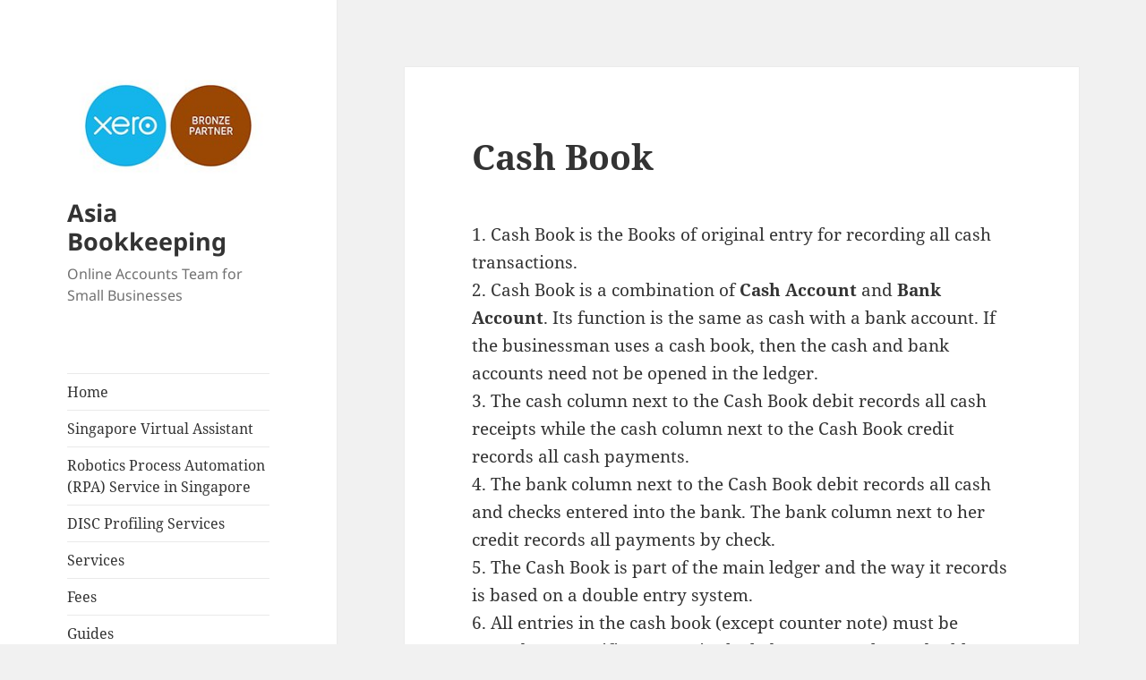

--- FILE ---
content_type: text/html; charset=UTF-8
request_url: https://www.asiabookkeeping.com/11-2-cash-book/
body_size: 10955
content:
<!DOCTYPE html><html dir="ltr" lang="en-US" prefix="og: https://ogp.me/ns#" class="no-js"><head><meta charset="UTF-8"><meta name="viewport" content="width=device-width, initial-scale=1.0"><link rel="profile" href="https://gmpg.org/xfn/11"><link rel="pingback" href="https://www.asiabookkeeping.com/xmlrpc.php"> <script> (function(html){html.className = html.className.replace(/\bno-js\b/,'js')})(document.documentElement);
//# sourceURL=twentyfifteen_javascript_detection </script><title>Cash Book | Asia Bookkeeping</title><link rel="stylesheet" id="siteground-optimizer-combined-css-b0a949ef0b61811b4689ee085c8e32ae" href="https://www.asiabookkeeping.com/wp-content/uploads/siteground-optimizer-assets/siteground-optimizer-combined-css-b0a949ef0b61811b4689ee085c8e32ae.css" media="all" /> <!-- All in One SEO 4.9.3 - aioseo.com --><meta name="robots" content="max-image-preview:large" /><link rel="canonical" href="https://www.asiabookkeeping.com/11-2-cash-book/" /><meta name="generator" content="All in One SEO (AIOSEO) 4.9.3" /><meta property="og:locale" content="en_US" /><meta property="og:site_name" content="Asia Bookkeeping | Online Accounts Team for Small Businesses" /><meta property="og:type" content="article" /><meta property="og:title" content="Cash Book | Asia Bookkeeping" /><meta property="og:url" content="https://www.asiabookkeeping.com/11-2-cash-book/" /><meta property="og:image" content="https://www.asiabookkeeping.com/wp-content/uploads/2017/08/xero-bronze-partner-logo.jpg" /><meta property="og:image:secure_url" content="https://www.asiabookkeeping.com/wp-content/uploads/2017/08/xero-bronze-partner-logo.jpg" /><meta property="article:published_time" content="2019-05-28T01:53:10+00:00" /><meta property="article:modified_time" content="2019-07-01T05:58:58+00:00" /><meta name="twitter:card" content="summary" /><meta name="twitter:title" content="Cash Book | Asia Bookkeeping" /><meta name="twitter:image" content="https://www.asiabookkeeping.com/wp-content/uploads/2017/08/xero-bronze-partner-logo.jpg" /> <script type="application/ld+json" class="aioseo-schema"> {"@context":"https:\/\/schema.org","@graph":[{"@type":"BreadcrumbList","@id":"https:\/\/www.asiabookkeeping.com\/11-2-cash-book\/#breadcrumblist","itemListElement":[{"@type":"ListItem","@id":"https:\/\/www.asiabookkeeping.com#listItem","position":1,"name":"Home","item":"https:\/\/www.asiabookkeeping.com","nextItem":{"@type":"ListItem","@id":"https:\/\/www.asiabookkeeping.com\/11-2-cash-book\/#listItem","name":"Cash Book"}},{"@type":"ListItem","@id":"https:\/\/www.asiabookkeeping.com\/11-2-cash-book\/#listItem","position":2,"name":"Cash Book","previousItem":{"@type":"ListItem","@id":"https:\/\/www.asiabookkeeping.com#listItem","name":"Home"}}]},{"@type":"Organization","@id":"https:\/\/www.asiabookkeeping.com\/#organization","name":"Asia Bookkeeping","description":"Online Accounts Team for Small Businesses","url":"https:\/\/www.asiabookkeeping.com\/","logo":{"@type":"ImageObject","url":"https:\/\/www.asiabookkeeping.com\/wp-content\/uploads\/2017\/08\/xero-bronze-partner-logo.jpg","@id":"https:\/\/www.asiabookkeeping.com\/11-2-cash-book\/#organizationLogo","width":248,"height":143},"image":{"@id":"https:\/\/www.asiabookkeeping.com\/11-2-cash-book\/#organizationLogo"}},{"@type":"WebPage","@id":"https:\/\/www.asiabookkeeping.com\/11-2-cash-book\/#webpage","url":"https:\/\/www.asiabookkeeping.com\/11-2-cash-book\/","name":"Cash Book | Asia Bookkeeping","inLanguage":"en-US","isPartOf":{"@id":"https:\/\/www.asiabookkeeping.com\/#website"},"breadcrumb":{"@id":"https:\/\/www.asiabookkeeping.com\/11-2-cash-book\/#breadcrumblist"},"datePublished":"2019-05-28T01:53:10+00:00","dateModified":"2019-07-01T05:58:58+00:00"},{"@type":"WebSite","@id":"https:\/\/www.asiabookkeeping.com\/#website","url":"https:\/\/www.asiabookkeeping.com\/","name":"Asia Bookkeeping","description":"Online Accounts Team for Small Businesses","inLanguage":"en-US","publisher":{"@id":"https:\/\/www.asiabookkeeping.com\/#organization"}}]} </script> <!-- All in One SEO --><link rel="alternate" type="application/rss+xml" title="Asia Bookkeeping &raquo; Feed" href="https://www.asiabookkeeping.com/feed/" /><link rel="alternate" type="application/rss+xml" title="Asia Bookkeeping &raquo; Comments Feed" href="https://www.asiabookkeeping.com/comments/feed/" /> <style id='wp-block-library-theme-inline-css'> .wp-block-audio figcaption{color:#555;font-size:13px;text-align:center}.is-dark-theme .wp-block-audio figcaption{color:hsla(0,0%,100%,.65)}.wp-block-audio{margin:0 0 1em}.wp-block-code{border:1px solid #ccc;border-radius:4px;font-family:Menlo,Consolas,monaco,monospace;padding:.8em 1em}.wp-block-embed figcaption{color:#555;font-size:13px;text-align:center}.is-dark-theme .wp-block-embed figcaption{color:hsla(0,0%,100%,.65)}.wp-block-embed{margin:0 0 1em}.blocks-gallery-caption{color:#555;font-size:13px;text-align:center}.is-dark-theme .blocks-gallery-caption{color:hsla(0,0%,100%,.65)}.wp-block-image figcaption{color:#555;font-size:13px;text-align:center}.is-dark-theme .wp-block-image figcaption{color:hsla(0,0%,100%,.65)}.wp-block-image{margin:0 0 1em}.wp-block-pullquote{border-top:4px solid;border-bottom:4px solid;margin-bottom:1.75em;color:currentColor}.wp-block-pullquote__citation,.wp-block-pullquote cite,.wp-block-pullquote footer{color:currentColor;text-transform:uppercase;font-size:.8125em;font-style:normal}.wp-block-quote{border-left:.25em solid;margin:0 0 1.75em;padding-left:1em}.wp-block-quote cite,.wp-block-quote footer{color:currentColor;font-size:.8125em;position:relative;font-style:normal}.wp-block-quote.has-text-align-right{border-left:none;border-right:.25em solid;padding-left:0;padding-right:1em}.wp-block-quote.has-text-align-center{border:none;padding-left:0}.wp-block-quote.is-large,.wp-block-quote.is-style-large,.wp-block-quote.is-style-plain{border:none}.wp-block-search .wp-block-search__label{font-weight:700}.wp-block-search__button{border:1px solid #ccc;padding:.375em .625em}:where(.wp-block-group.has-background){padding:1.25em 2.375em}.wp-block-separator.has-css-opacity{opacity:.4}.wp-block-separator{border:none;border-bottom:2px solid;margin-left:auto;margin-right:auto}.wp-block-separator.has-alpha-channel-opacity{opacity:1}.wp-block-separator:not(.is-style-wide):not(.is-style-dots){width:100px}.wp-block-separator.has-background:not(.is-style-dots){border-bottom:none;height:1px}.wp-block-separator.has-background:not(.is-style-wide):not(.is-style-dots){height:2px}.wp-block-table{margin:"0 0 1em 0"}.wp-block-table thead{border-bottom:3px solid}.wp-block-table tfoot{border-top:3px solid}.wp-block-table td,.wp-block-table th{word-break:normal}.wp-block-table figcaption{color:#555;font-size:13px;text-align:center}.is-dark-theme .wp-block-table figcaption{color:hsla(0,0%,100%,.65)}.wp-block-video figcaption{color:#555;font-size:13px;text-align:center}.is-dark-theme .wp-block-video figcaption{color:hsla(0,0%,100%,.65)}.wp-block-video{margin:0 0 1em}.wp-block-template-part.has-background{padding:1.25em 2.375em;margin-top:0;margin-bottom:0} </style> <style id='global-styles-inline-css'> body{--wp--preset--color--black: #000000;--wp--preset--color--cyan-bluish-gray: #abb8c3;--wp--preset--color--white: #fff;--wp--preset--color--pale-pink: #f78da7;--wp--preset--color--vivid-red: #cf2e2e;--wp--preset--color--luminous-vivid-orange: #ff6900;--wp--preset--color--luminous-vivid-amber: #fcb900;--wp--preset--color--light-green-cyan: #7bdcb5;--wp--preset--color--vivid-green-cyan: #00d084;--wp--preset--color--pale-cyan-blue: #8ed1fc;--wp--preset--color--vivid-cyan-blue: #0693e3;--wp--preset--color--vivid-purple: #9b51e0;--wp--preset--color--dark-gray: #111;--wp--preset--color--light-gray: #f1f1f1;--wp--preset--color--yellow: #f4ca16;--wp--preset--color--dark-brown: #352712;--wp--preset--color--medium-pink: #e53b51;--wp--preset--color--light-pink: #ffe5d1;--wp--preset--color--dark-purple: #2e2256;--wp--preset--color--purple: #674970;--wp--preset--color--blue-gray: #22313f;--wp--preset--color--bright-blue: #55c3dc;--wp--preset--color--light-blue: #e9f2f9;--wp--preset--gradient--vivid-cyan-blue-to-vivid-purple: linear-gradient(135deg,rgba(6,147,227,1) 0%,rgb(155,81,224) 100%);--wp--preset--gradient--light-green-cyan-to-vivid-green-cyan: linear-gradient(135deg,rgb(122,220,180) 0%,rgb(0,208,130) 100%);--wp--preset--gradient--luminous-vivid-amber-to-luminous-vivid-orange: linear-gradient(135deg,rgba(252,185,0,1) 0%,rgba(255,105,0,1) 100%);--wp--preset--gradient--luminous-vivid-orange-to-vivid-red: linear-gradient(135deg,rgba(255,105,0,1) 0%,rgb(207,46,46) 100%);--wp--preset--gradient--very-light-gray-to-cyan-bluish-gray: linear-gradient(135deg,rgb(238,238,238) 0%,rgb(169,184,195) 100%);--wp--preset--gradient--cool-to-warm-spectrum: linear-gradient(135deg,rgb(74,234,220) 0%,rgb(151,120,209) 20%,rgb(207,42,186) 40%,rgb(238,44,130) 60%,rgb(251,105,98) 80%,rgb(254,248,76) 100%);--wp--preset--gradient--blush-light-purple: linear-gradient(135deg,rgb(255,206,236) 0%,rgb(152,150,240) 100%);--wp--preset--gradient--blush-bordeaux: linear-gradient(135deg,rgb(254,205,165) 0%,rgb(254,45,45) 50%,rgb(107,0,62) 100%);--wp--preset--gradient--luminous-dusk: linear-gradient(135deg,rgb(255,203,112) 0%,rgb(199,81,192) 50%,rgb(65,88,208) 100%);--wp--preset--gradient--pale-ocean: linear-gradient(135deg,rgb(255,245,203) 0%,rgb(182,227,212) 50%,rgb(51,167,181) 100%);--wp--preset--gradient--electric-grass: linear-gradient(135deg,rgb(202,248,128) 0%,rgb(113,206,126) 100%);--wp--preset--gradient--midnight: linear-gradient(135deg,rgb(2,3,129) 0%,rgb(40,116,252) 100%);--wp--preset--gradient--dark-gray-gradient-gradient: linear-gradient(90deg, rgba(17,17,17,1) 0%, rgba(42,42,42,1) 100%);--wp--preset--gradient--light-gray-gradient: linear-gradient(90deg, rgba(241,241,241,1) 0%, rgba(215,215,215,1) 100%);--wp--preset--gradient--white-gradient: linear-gradient(90deg, rgba(255,255,255,1) 0%, rgba(230,230,230,1) 100%);--wp--preset--gradient--yellow-gradient: linear-gradient(90deg, rgba(244,202,22,1) 0%, rgba(205,168,10,1) 100%);--wp--preset--gradient--dark-brown-gradient: linear-gradient(90deg, rgba(53,39,18,1) 0%, rgba(91,67,31,1) 100%);--wp--preset--gradient--medium-pink-gradient: linear-gradient(90deg, rgba(229,59,81,1) 0%, rgba(209,28,51,1) 100%);--wp--preset--gradient--light-pink-gradient: linear-gradient(90deg, rgba(255,229,209,1) 0%, rgba(255,200,158,1) 100%);--wp--preset--gradient--dark-purple-gradient: linear-gradient(90deg, rgba(46,34,86,1) 0%, rgba(66,48,123,1) 100%);--wp--preset--gradient--purple-gradient: linear-gradient(90deg, rgba(103,73,112,1) 0%, rgba(131,93,143,1) 100%);--wp--preset--gradient--blue-gray-gradient: linear-gradient(90deg, rgba(34,49,63,1) 0%, rgba(52,75,96,1) 100%);--wp--preset--gradient--bright-blue-gradient: linear-gradient(90deg, rgba(85,195,220,1) 0%, rgba(43,180,211,1) 100%);--wp--preset--gradient--light-blue-gradient: linear-gradient(90deg, rgba(233,242,249,1) 0%, rgba(193,218,238,1) 100%);--wp--preset--duotone--dark-grayscale: url('#wp-duotone-dark-grayscale');--wp--preset--duotone--grayscale: url('#wp-duotone-grayscale');--wp--preset--duotone--purple-yellow: url('#wp-duotone-purple-yellow');--wp--preset--duotone--blue-red: url('#wp-duotone-blue-red');--wp--preset--duotone--midnight: url('#wp-duotone-midnight');--wp--preset--duotone--magenta-yellow: url('#wp-duotone-magenta-yellow');--wp--preset--duotone--purple-green: url('#wp-duotone-purple-green');--wp--preset--duotone--blue-orange: url('#wp-duotone-blue-orange');--wp--preset--font-size--small: 13px;--wp--preset--font-size--medium: 20px;--wp--preset--font-size--large: 36px;--wp--preset--font-size--x-large: 42px;--wp--preset--spacing--20: 0.44rem;--wp--preset--spacing--30: 0.67rem;--wp--preset--spacing--40: 1rem;--wp--preset--spacing--50: 1.5rem;--wp--preset--spacing--60: 2.25rem;--wp--preset--spacing--70: 3.38rem;--wp--preset--spacing--80: 5.06rem;}:where(.is-layout-flex){gap: 0.5em;}body .is-layout-flow > .alignleft{float: left;margin-inline-start: 0;margin-inline-end: 2em;}body .is-layout-flow > .alignright{float: right;margin-inline-start: 2em;margin-inline-end: 0;}body .is-layout-flow > .aligncenter{margin-left: auto !important;margin-right: auto !important;}body .is-layout-constrained > .alignleft{float: left;margin-inline-start: 0;margin-inline-end: 2em;}body .is-layout-constrained > .alignright{float: right;margin-inline-start: 2em;margin-inline-end: 0;}body .is-layout-constrained > .aligncenter{margin-left: auto !important;margin-right: auto !important;}body .is-layout-constrained > :where(:not(.alignleft):not(.alignright):not(.alignfull)){max-width: var(--wp--style--global--content-size);margin-left: auto !important;margin-right: auto !important;}body .is-layout-constrained > .alignwide{max-width: var(--wp--style--global--wide-size);}body .is-layout-flex{display: flex;}body .is-layout-flex{flex-wrap: wrap;align-items: center;}body .is-layout-flex > *{margin: 0;}:where(.wp-block-columns.is-layout-flex){gap: 2em;}.has-black-color{color: var(--wp--preset--color--black) !important;}.has-cyan-bluish-gray-color{color: var(--wp--preset--color--cyan-bluish-gray) !important;}.has-white-color{color: var(--wp--preset--color--white) !important;}.has-pale-pink-color{color: var(--wp--preset--color--pale-pink) !important;}.has-vivid-red-color{color: var(--wp--preset--color--vivid-red) !important;}.has-luminous-vivid-orange-color{color: var(--wp--preset--color--luminous-vivid-orange) !important;}.has-luminous-vivid-amber-color{color: var(--wp--preset--color--luminous-vivid-amber) !important;}.has-light-green-cyan-color{color: var(--wp--preset--color--light-green-cyan) !important;}.has-vivid-green-cyan-color{color: var(--wp--preset--color--vivid-green-cyan) !important;}.has-pale-cyan-blue-color{color: var(--wp--preset--color--pale-cyan-blue) !important;}.has-vivid-cyan-blue-color{color: var(--wp--preset--color--vivid-cyan-blue) !important;}.has-vivid-purple-color{color: var(--wp--preset--color--vivid-purple) !important;}.has-black-background-color{background-color: var(--wp--preset--color--black) !important;}.has-cyan-bluish-gray-background-color{background-color: var(--wp--preset--color--cyan-bluish-gray) !important;}.has-white-background-color{background-color: var(--wp--preset--color--white) !important;}.has-pale-pink-background-color{background-color: var(--wp--preset--color--pale-pink) !important;}.has-vivid-red-background-color{background-color: var(--wp--preset--color--vivid-red) !important;}.has-luminous-vivid-orange-background-color{background-color: var(--wp--preset--color--luminous-vivid-orange) !important;}.has-luminous-vivid-amber-background-color{background-color: var(--wp--preset--color--luminous-vivid-amber) !important;}.has-light-green-cyan-background-color{background-color: var(--wp--preset--color--light-green-cyan) !important;}.has-vivid-green-cyan-background-color{background-color: var(--wp--preset--color--vivid-green-cyan) !important;}.has-pale-cyan-blue-background-color{background-color: var(--wp--preset--color--pale-cyan-blue) !important;}.has-vivid-cyan-blue-background-color{background-color: var(--wp--preset--color--vivid-cyan-blue) !important;}.has-vivid-purple-background-color{background-color: var(--wp--preset--color--vivid-purple) !important;}.has-black-border-color{border-color: var(--wp--preset--color--black) !important;}.has-cyan-bluish-gray-border-color{border-color: var(--wp--preset--color--cyan-bluish-gray) !important;}.has-white-border-color{border-color: var(--wp--preset--color--white) !important;}.has-pale-pink-border-color{border-color: var(--wp--preset--color--pale-pink) !important;}.has-vivid-red-border-color{border-color: var(--wp--preset--color--vivid-red) !important;}.has-luminous-vivid-orange-border-color{border-color: var(--wp--preset--color--luminous-vivid-orange) !important;}.has-luminous-vivid-amber-border-color{border-color: var(--wp--preset--color--luminous-vivid-amber) !important;}.has-light-green-cyan-border-color{border-color: var(--wp--preset--color--light-green-cyan) !important;}.has-vivid-green-cyan-border-color{border-color: var(--wp--preset--color--vivid-green-cyan) !important;}.has-pale-cyan-blue-border-color{border-color: var(--wp--preset--color--pale-cyan-blue) !important;}.has-vivid-cyan-blue-border-color{border-color: var(--wp--preset--color--vivid-cyan-blue) !important;}.has-vivid-purple-border-color{border-color: var(--wp--preset--color--vivid-purple) !important;}.has-vivid-cyan-blue-to-vivid-purple-gradient-background{background: var(--wp--preset--gradient--vivid-cyan-blue-to-vivid-purple) !important;}.has-light-green-cyan-to-vivid-green-cyan-gradient-background{background: var(--wp--preset--gradient--light-green-cyan-to-vivid-green-cyan) !important;}.has-luminous-vivid-amber-to-luminous-vivid-orange-gradient-background{background: var(--wp--preset--gradient--luminous-vivid-amber-to-luminous-vivid-orange) !important;}.has-luminous-vivid-orange-to-vivid-red-gradient-background{background: var(--wp--preset--gradient--luminous-vivid-orange-to-vivid-red) !important;}.has-very-light-gray-to-cyan-bluish-gray-gradient-background{background: var(--wp--preset--gradient--very-light-gray-to-cyan-bluish-gray) !important;}.has-cool-to-warm-spectrum-gradient-background{background: var(--wp--preset--gradient--cool-to-warm-spectrum) !important;}.has-blush-light-purple-gradient-background{background: var(--wp--preset--gradient--blush-light-purple) !important;}.has-blush-bordeaux-gradient-background{background: var(--wp--preset--gradient--blush-bordeaux) !important;}.has-luminous-dusk-gradient-background{background: var(--wp--preset--gradient--luminous-dusk) !important;}.has-pale-ocean-gradient-background{background: var(--wp--preset--gradient--pale-ocean) !important;}.has-electric-grass-gradient-background{background: var(--wp--preset--gradient--electric-grass) !important;}.has-midnight-gradient-background{background: var(--wp--preset--gradient--midnight) !important;}.has-small-font-size{font-size: var(--wp--preset--font-size--small) !important;}.has-medium-font-size{font-size: var(--wp--preset--font-size--medium) !important;}.has-large-font-size{font-size: var(--wp--preset--font-size--large) !important;}.has-x-large-font-size{font-size: var(--wp--preset--font-size--x-large) !important;}
.wp-block-navigation a:where(:not(.wp-element-button)){color: inherit;}
:where(.wp-block-columns.is-layout-flex){gap: 2em;}
.wp-block-pullquote{font-size: 1.5em;line-height: 1.6;} </style> <script src='https://www.asiabookkeeping.com/wp-includes/js/jquery/jquery.min.js' id='jquery-core-js'></script> <script src='https://www.asiabookkeeping.com/wp-includes/js/jquery/jquery-migrate.min.js' id='jquery-migrate-js'></script><link rel="https://api.w.org/" href="https://www.asiabookkeeping.com/wp-json/" /><link rel="alternate" type="application/json" href="https://www.asiabookkeeping.com/wp-json/wp/v2/pages/878" /><link rel="EditURI" type="application/rsd+xml" title="RSD" href="https://www.asiabookkeeping.com/xmlrpc.php?rsd" /><link rel="wlwmanifest" type="application/wlwmanifest+xml" href="https://www.asiabookkeeping.com/wp-includes/wlwmanifest.xml" /><meta name="generator" content="WordPress 6.1.1" /><link rel='shortlink' href='https://www.asiabookkeeping.com/?p=878' /><link rel="alternate" type="application/json+oembed" href="https://www.asiabookkeeping.com/wp-json/oembed/1.0/embed?url=https%3A%2F%2Fwww.asiabookkeeping.com%2F11-2-cash-book%2F" /><link rel="alternate" type="text/xml+oembed" href="https://www.asiabookkeeping.com/wp-json/oembed/1.0/embed?url=https%3A%2F%2Fwww.asiabookkeeping.com%2F11-2-cash-book%2F&#038;format=xml" /> <style id="wp-custom-css"> .text-center{
 text-align: center;
 }
table, th, td{
 border: 1px solid grey 
}
th {
 background-color: #d6e5ff; 
}
hr {
 margin-top: 100px;
 margin-bottom: 100px;
 border: 1px solid grey;
}  .header-center-underline {
 text-align: center;
 text-decoration: underline;
}
.bold {
 font-weight: bold;
}
.accounting-fee-center-middle{
 text-align:center; 
 vertical-align:middle;
}
.small-text{
 font-size:14px;
}
.styling-background{
 background-color: #d6e5ff;
}
#fpub-popup {
 display: none;
}
.main-navigation ul .current-menu-item ul {
 display: block;
} </style></head><body class="page-template-default page page-id-878 wp-custom-logo wp-embed-responsive"> <svg xmlns="http://www.w3.org/2000/svg" viewBox="0 0 0 0" width="0" height="0" focusable="false" role="none" style="visibility: hidden; position: absolute; left: -9999px; overflow: hidden;" ><defs><filter id="wp-duotone-dark-grayscale"><feColorMatrix color-interpolation-filters="sRGB" type="matrix" values=" .299 .587 .114 0 0 .299 .587 .114 0 0 .299 .587 .114 0 0 .299 .587 .114 0 0 " /><feComponentTransfer color-interpolation-filters="sRGB" ><feFuncR type="table" tableValues="0 0.49803921568627" /><feFuncG type="table" tableValues="0 0.49803921568627" /><feFuncB type="table" tableValues="0 0.49803921568627" /><feFuncA type="table" tableValues="1 1" /></feComponentTransfer><feComposite in2="SourceGraphic" operator="in" /></filter></defs></svg><svg xmlns="http://www.w3.org/2000/svg" viewBox="0 0 0 0" width="0" height="0" focusable="false" role="none" style="visibility: hidden; position: absolute; left: -9999px; overflow: hidden;" ><defs><filter id="wp-duotone-grayscale"><feColorMatrix color-interpolation-filters="sRGB" type="matrix" values=" .299 .587 .114 0 0 .299 .587 .114 0 0 .299 .587 .114 0 0 .299 .587 .114 0 0 " /><feComponentTransfer color-interpolation-filters="sRGB" ><feFuncR type="table" tableValues="0 1" /><feFuncG type="table" tableValues="0 1" /><feFuncB type="table" tableValues="0 1" /><feFuncA type="table" tableValues="1 1" /></feComponentTransfer><feComposite in2="SourceGraphic" operator="in" /></filter></defs></svg><svg xmlns="http://www.w3.org/2000/svg" viewBox="0 0 0 0" width="0" height="0" focusable="false" role="none" style="visibility: hidden; position: absolute; left: -9999px; overflow: hidden;" ><defs><filter id="wp-duotone-purple-yellow"><feColorMatrix color-interpolation-filters="sRGB" type="matrix" values=" .299 .587 .114 0 0 .299 .587 .114 0 0 .299 .587 .114 0 0 .299 .587 .114 0 0 " /><feComponentTransfer color-interpolation-filters="sRGB" ><feFuncR type="table" tableValues="0.54901960784314 0.98823529411765" /><feFuncG type="table" tableValues="0 1" /><feFuncB type="table" tableValues="0.71764705882353 0.25490196078431" /><feFuncA type="table" tableValues="1 1" /></feComponentTransfer><feComposite in2="SourceGraphic" operator="in" /></filter></defs></svg><svg xmlns="http://www.w3.org/2000/svg" viewBox="0 0 0 0" width="0" height="0" focusable="false" role="none" style="visibility: hidden; position: absolute; left: -9999px; overflow: hidden;" ><defs><filter id="wp-duotone-blue-red"><feColorMatrix color-interpolation-filters="sRGB" type="matrix" values=" .299 .587 .114 0 0 .299 .587 .114 0 0 .299 .587 .114 0 0 .299 .587 .114 0 0 " /><feComponentTransfer color-interpolation-filters="sRGB" ><feFuncR type="table" tableValues="0 1" /><feFuncG type="table" tableValues="0 0.27843137254902" /><feFuncB type="table" tableValues="0.5921568627451 0.27843137254902" /><feFuncA type="table" tableValues="1 1" /></feComponentTransfer><feComposite in2="SourceGraphic" operator="in" /></filter></defs></svg><svg xmlns="http://www.w3.org/2000/svg" viewBox="0 0 0 0" width="0" height="0" focusable="false" role="none" style="visibility: hidden; position: absolute; left: -9999px; overflow: hidden;" ><defs><filter id="wp-duotone-midnight"><feColorMatrix color-interpolation-filters="sRGB" type="matrix" values=" .299 .587 .114 0 0 .299 .587 .114 0 0 .299 .587 .114 0 0 .299 .587 .114 0 0 " /><feComponentTransfer color-interpolation-filters="sRGB" ><feFuncR type="table" tableValues="0 0" /><feFuncG type="table" tableValues="0 0.64705882352941" /><feFuncB type="table" tableValues="0 1" /><feFuncA type="table" tableValues="1 1" /></feComponentTransfer><feComposite in2="SourceGraphic" operator="in" /></filter></defs></svg><svg xmlns="http://www.w3.org/2000/svg" viewBox="0 0 0 0" width="0" height="0" focusable="false" role="none" style="visibility: hidden; position: absolute; left: -9999px; overflow: hidden;" ><defs><filter id="wp-duotone-magenta-yellow"><feColorMatrix color-interpolation-filters="sRGB" type="matrix" values=" .299 .587 .114 0 0 .299 .587 .114 0 0 .299 .587 .114 0 0 .299 .587 .114 0 0 " /><feComponentTransfer color-interpolation-filters="sRGB" ><feFuncR type="table" tableValues="0.78039215686275 1" /><feFuncG type="table" tableValues="0 0.94901960784314" /><feFuncB type="table" tableValues="0.35294117647059 0.47058823529412" /><feFuncA type="table" tableValues="1 1" /></feComponentTransfer><feComposite in2="SourceGraphic" operator="in" /></filter></defs></svg><svg xmlns="http://www.w3.org/2000/svg" viewBox="0 0 0 0" width="0" height="0" focusable="false" role="none" style="visibility: hidden; position: absolute; left: -9999px; overflow: hidden;" ><defs><filter id="wp-duotone-purple-green"><feColorMatrix color-interpolation-filters="sRGB" type="matrix" values=" .299 .587 .114 0 0 .299 .587 .114 0 0 .299 .587 .114 0 0 .299 .587 .114 0 0 " /><feComponentTransfer color-interpolation-filters="sRGB" ><feFuncR type="table" tableValues="0.65098039215686 0.40392156862745" /><feFuncG type="table" tableValues="0 1" /><feFuncB type="table" tableValues="0.44705882352941 0.4" /><feFuncA type="table" tableValues="1 1" /></feComponentTransfer><feComposite in2="SourceGraphic" operator="in" /></filter></defs></svg><svg xmlns="http://www.w3.org/2000/svg" viewBox="0 0 0 0" width="0" height="0" focusable="false" role="none" style="visibility: hidden; position: absolute; left: -9999px; overflow: hidden;" ><defs><filter id="wp-duotone-blue-orange"><feColorMatrix color-interpolation-filters="sRGB" type="matrix" values=" .299 .587 .114 0 0 .299 .587 .114 0 0 .299 .587 .114 0 0 .299 .587 .114 0 0 " /><feComponentTransfer color-interpolation-filters="sRGB" ><feFuncR type="table" tableValues="0.098039215686275 1" /><feFuncG type="table" tableValues="0 0.66274509803922" /><feFuncB type="table" tableValues="0.84705882352941 0.41960784313725" /><feFuncA type="table" tableValues="1 1" /></feComponentTransfer><feComposite in2="SourceGraphic" operator="in" /></filter></defs></svg><div id="page" class="hfeed site"> <a class="skip-link screen-reader-text" href="#content"> Skip to content </a><div id="sidebar" class="sidebar"><header id="masthead" class="site-header"><div class="site-branding"> <a href="https://www.asiabookkeeping.com/" class="custom-logo-link" rel="home"><img width="248" height="143" src="https://www.asiabookkeeping.com/wp-content/uploads/2017/08/xero-bronze-partner-logo.jpg" class="custom-logo" alt="Asia Bookkeeping" decoding="async" /></a><p class="site-title"><a href="https://www.asiabookkeeping.com/" rel="home" >Asia Bookkeeping</a></p><p class="site-description">Online Accounts Team for Small Businesses</p> <button class="secondary-toggle">Menu and widgets</button></div><!-- .site-branding --></header><!-- .site-header --><div id="secondary" class="secondary"><nav id="site-navigation" class="main-navigation"><div class="menu-menu-container"><ul id="menu-menu" class="nav-menu"><li id="menu-item-12" class="menu-item menu-item-type-post_type menu-item-object-page menu-item-home menu-item-12"><a href="https://www.asiabookkeeping.com/">Home</a></li><li id="menu-item-1616" class="menu-item menu-item-type-post_type menu-item-object-page menu-item-1616"><a href="https://www.asiabookkeeping.com/singapore-virtual-assistant/">Singapore Virtual Assistant</a></li><li id="menu-item-1644" class="menu-item menu-item-type-post_type menu-item-object-page menu-item-1644"><a href="https://www.asiabookkeeping.com/robotics-process-automation-rpa-singapore/">Robotics Process Automation (RPA) Service in Singapore</a></li><li id="menu-item-1617" class="menu-item menu-item-type-post_type menu-item-object-page menu-item-1617"><a href="https://www.asiabookkeeping.com/disc-profiling-services/">DISC Profiling Services</a></li><li id="menu-item-37" class="menu-item menu-item-type-post_type menu-item-object-page menu-item-37"><a href="https://www.asiabookkeeping.com/services/">Services</a></li><li id="menu-item-138" class="menu-item menu-item-type-post_type menu-item-object-page menu-item-138"><a href="https://www.asiabookkeeping.com/fees/">Fees</a></li><li id="menu-item-36" class="menu-item menu-item-type-post_type menu-item-object-page menu-item-36"><a href="https://www.asiabookkeeping.com/small-business-guides/">Guides</a></li><li id="menu-item-181" class="menu-item menu-item-type-post_type menu-item-object-page current-menu-ancestor current-menu-parent current_page_parent current_page_ancestor menu-item-has-children menu-item-181"><a href="https://www.asiabookkeeping.com/learn-bookkeeping/">Learn Bookkeeping</a><ul class="sub-menu"><li id="menu-item-846" class="menu-item menu-item-type-post_type menu-item-object-page menu-item-846"><a href="https://www.asiabookkeeping.com/history-of-double-entry-bookkeeping/">History of Double Entry Bookkeeping</a></li><li id="menu-item-670" class="menu-item menu-item-type-post_type menu-item-object-page menu-item-670"><a href="https://www.asiabookkeeping.com/the-development-of-accounting-system/">The Development of Accounting System</a></li><li id="menu-item-669" class="menu-item menu-item-type-post_type menu-item-object-page menu-item-669"><a href="https://www.asiabookkeeping.com/a-brief-history-of-accounting/">A Brief History of Accounting</a></li><li id="menu-item-668" class="menu-item menu-item-type-post_type menu-item-object-page menu-item-668"><a href="https://www.asiabookkeeping.com/introduction-to-international-accounting-standards-i-a-s/">Introduction to International Accounting Standards (I.A.S)</a></li><li id="menu-item-667" class="menu-item menu-item-type-post_type menu-item-object-page menu-item-667"><a href="https://www.asiabookkeeping.com/definition-and-objective-of-accounting-and-bookkeeping/">Definition and Objective of Accounting and Bookkeeping</a></li><li id="menu-item-706" class="menu-item menu-item-type-post_type menu-item-object-page menu-item-706"><a href="https://www.asiabookkeeping.com/reasons-to-study-accounting/">Reasons to Study Accounting</a></li><li id="menu-item-705" class="menu-item menu-item-type-post_type menu-item-object-page menu-item-705"><a href="https://www.asiabookkeeping.com/forms-of-business-organization/">Forms of Business Organization</a></li><li id="menu-item-704" class="menu-item menu-item-type-post_type menu-item-object-page menu-item-704"><a href="https://www.asiabookkeeping.com/accounting-method/">Accounting Method</a></li><li id="menu-item-703" class="menu-item menu-item-type-post_type menu-item-object-page menu-item-703"><a href="https://www.asiabookkeeping.com/basic-accounting-concepts-and-principles/">Basic Accounting Concepts and Principles</a></li><li id="menu-item-702" class="menu-item menu-item-type-post_type menu-item-object-page menu-item-702"><a href="https://www.asiabookkeeping.com/accounting-cycle/">Accounting Cycle</a></li><li id="menu-item-840" class="menu-item menu-item-type-post_type menu-item-object-page menu-item-840"><a href="https://www.asiabookkeeping.com/disclosures-to-the-financial-statements/">Disclosures to the Financial Statements</a></li><li id="menu-item-700" class="menu-item menu-item-type-post_type menu-item-object-page menu-item-700"><a href="https://www.asiabookkeeping.com/income-statement/">Income Statement</a></li><li id="menu-item-771" class="menu-item menu-item-type-post_type menu-item-object-page menu-item-771"><a href="https://www.asiabookkeeping.com/understanding-and-classification/">Understanding and Classification</a></li><li id="menu-item-770" class="menu-item menu-item-type-post_type menu-item-object-page menu-item-770"><a href="https://www.asiabookkeeping.com/accounting-equation-without-revenue-expense/">Accounting Equation Without Revenue &#038; Expense</a></li><li id="menu-item-769" class="menu-item menu-item-type-post_type menu-item-object-page menu-item-769"><a href="https://www.asiabookkeeping.com/accounting-equation-with-revenue-and-expense/">Accounting Equation With Revenue and Expense</a></li><li id="menu-item-768" class="menu-item menu-item-type-post_type menu-item-object-page menu-item-768"><a href="https://www.asiabookkeeping.com/introduction-of-documents-as-information-sources/">Introduction of Documents as Information Sources</a></li><li id="menu-item-767" class="menu-item menu-item-type-post_type menu-item-object-page menu-item-767"><a href="https://www.asiabookkeeping.com/document-flows-between-buyers-and-sellers/">Document Flows Between Buyers And Sellers</a></li><li id="menu-item-766" class="menu-item menu-item-type-post_type menu-item-object-page menu-item-766"><a href="https://www.asiabookkeeping.com/how-to-use-document-information-in-the-books-of-original-entry/">How To Record Document Information In The Books Of Original Entry</a></li><li id="menu-item-765" class="menu-item menu-item-type-post_type menu-item-object-page menu-item-765"><a href="https://www.asiabookkeeping.com/introduction-to-the-books-of-original-entry/">Introduction To The Books Of Original Entry</a></li><li id="menu-item-762" class="menu-item menu-item-type-post_type menu-item-object-page menu-item-762"><a href="https://www.asiabookkeeping.com/uses-of-general-journal/">Uses of General Journal</a></li><li id="menu-item-764" class="menu-item menu-item-type-post_type menu-item-object-page menu-item-764"><a href="https://www.asiabookkeeping.com/types-of-journal/">Types of Journal</a></li><li id="menu-item-763" class="menu-item menu-item-type-post_type menu-item-object-page menu-item-763"><a href="https://www.asiabookkeeping.com/guide-to-record-in-the-general-journal/">Guide to Record in the General Journal</a></li><li id="menu-item-761" class="menu-item menu-item-type-post_type menu-item-object-page menu-item-761"><a href="https://www.asiabookkeeping.com/double-entry-system/">Double Entry System</a></li><li id="menu-item-845" class="menu-item menu-item-type-post_type menu-item-object-page menu-item-845"><a href="https://www.asiabookkeeping.com/record-into-ledger-account/">Record Into Ledger Account</a></li><li id="menu-item-844" class="menu-item menu-item-type-post_type menu-item-object-page menu-item-844"><a href="https://www.asiabookkeeping.com/balancing-and-closing-account/">Balancing And Closing Account</a></li><li id="menu-item-843" class="menu-item menu-item-type-post_type menu-item-object-page menu-item-843"><a href="https://www.asiabookkeeping.com/folio/">Folio</a></li><li id="menu-item-842" class="menu-item menu-item-type-post_type menu-item-object-page menu-item-842"><a href="https://www.asiabookkeeping.com/ledger-distribution/">Ledger Distribution</a></li><li id="menu-item-841" class="menu-item menu-item-type-post_type menu-item-object-page menu-item-841"><a href="https://www.asiabookkeeping.com/balance-sheet-2/">Balance Sheet</a></li><li id="menu-item-847" class="menu-item menu-item-type-post_type menu-item-object-page menu-item-847"><a href="https://www.asiabookkeeping.com/8-1-adjustments-on-balance-date/">Adjustments On Balance Date</a></li><li id="menu-item-848" class="menu-item menu-item-type-post_type menu-item-object-page menu-item-848"><a href="https://www.asiabookkeeping.com/8-2-depreciation-and-provision-of-depreciation/">Depreciation and Budget for  Depreciation</a></li><li id="menu-item-849" class="menu-item menu-item-type-post_type menu-item-object-page menu-item-849"><a href="https://www.asiabookkeeping.com/8-3-disposal-of-fixed-assets/">Disposal of Fixed Assets</a></li><li id="menu-item-850" class="menu-item menu-item-type-post_type menu-item-object-page menu-item-850"><a href="https://www.asiabookkeeping.com/8-4-bad-debts-transmission-deferred-provisions-and-debt-deductions-bad-debts/">Bad Debts, Budget of Doubtful Debts, and Recovery of Bad Debts</a></li><li id="menu-item-1208" class="menu-item menu-item-type-post_type menu-item-object-page menu-item-1208"><a href="https://www.asiabookkeeping.com/8-5-prepaid-and-accrued-basic-accounting/">Prepaid And Accrued Expenses</a></li><li id="menu-item-856" class="menu-item menu-item-type-post_type menu-item-object-page menu-item-856"><a href="https://www.asiabookkeeping.com/9-1-financial-adjustments-with-adjustment/">Financial Statements With Adjustment</a></li><li id="menu-item-855" class="menu-item menu-item-type-post_type menu-item-object-page menu-item-855"><a href="https://www.asiabookkeeping.com/worksheet/">Worksheet</a></li><li id="menu-item-854" class="menu-item menu-item-type-post_type menu-item-object-page menu-item-854"><a href="https://www.asiabookkeeping.com/10-1-special-journal/">Special Journal</a></li><li id="menu-item-853" class="menu-item menu-item-type-post_type menu-item-object-page menu-item-853"><a href="https://www.asiabookkeeping.com/10-3-the-importance-of-journal-in-accounting/">The Importance of Journal In Accounting</a></li><li id="menu-item-852" class="menu-item menu-item-type-post_type menu-item-object-page menu-item-852"><a href="https://www.asiabookkeeping.com/10-4-business-discount/">Business Discount</a></li><li id="menu-item-1209" class="menu-item menu-item-type-post_type menu-item-object-page menu-item-1209"><a href="https://www.asiabookkeeping.com/11-0-accounting-for-cash/">Accounting for Cash</a></li><li id="menu-item-1210" class="menu-item menu-item-type-post_type menu-item-object-page current-menu-item page_item page-item-878 current_page_item menu-item-1210"><a href="https://www.asiabookkeeping.com/11-2-cash-book/" aria-current="page">Cash Book</a></li><li id="menu-item-1211" class="menu-item menu-item-type-post_type menu-item-object-page menu-item-1211"><a href="https://www.asiabookkeeping.com/11-3-cash-discounts/">Cash Discounts</a></li><li id="menu-item-1212" class="menu-item menu-item-type-post_type menu-item-object-page menu-item-1212"><a href="https://www.asiabookkeeping.com/12-1-sole-proprietorship-definition/">Sole Proprietorship Definition</a></li><li id="menu-item-1213" class="menu-item menu-item-type-post_type menu-item-object-page menu-item-1213"><a href="https://www.asiabookkeeping.com/12-2-owner-equity/">Owner Equity</a></li><li id="menu-item-1214" class="menu-item menu-item-type-post_type menu-item-object-page menu-item-1214"><a href="https://www.asiabookkeeping.com/13-1-interpretation-of-accounts/">Interpretation Of Accounts</a></li><li id="menu-item-1215" class="menu-item menu-item-type-post_type menu-item-object-page menu-item-1215"><a href="https://www.asiabookkeeping.com/13-2-information-of-financial-statements/">Information Of Financial Statements</a></li><li id="menu-item-1216" class="menu-item menu-item-type-post_type menu-item-object-page menu-item-1216"><a href="https://www.asiabookkeeping.com/13-3-interpretation-of-final-account/">Interpretation Of Final Account</a></li><li id="menu-item-1524" class="menu-item menu-item-type-post_type menu-item-object-page menu-item-1524"><a href="https://www.asiabookkeeping.com/14-1-control-account/">Control Account</a></li><li id="menu-item-1371" class="menu-item menu-item-type-post_type menu-item-object-page menu-item-1371"><a href="https://www.asiabookkeeping.com/15-1-correction-of-mistake/">Correction Of Mistake</a></li><li id="menu-item-1370" class="menu-item menu-item-type-post_type menu-item-object-page menu-item-1370"><a href="https://www.asiabookkeeping.com/15-2-intangible-error-in-balance-sheet/">Intangible Error in Balance Sheet</a></li><li id="menu-item-1369" class="menu-item menu-item-type-post_type menu-item-object-page menu-item-1369"><a href="https://www.asiabookkeeping.com/15-3-significant-errors-in-balance-sheet-and-hanging-account/">Significant Errors In Balance Sheet And Dangling Account</a></li><li id="menu-item-1368" class="menu-item menu-item-type-post_type menu-item-object-page menu-item-1368"><a href="https://www.asiabookkeeping.com/15-4-significant-errors-in-balance-sheets-and-its-correction/">Significant Errors In Balance Sheets And  Its Correction</a></li><li id="menu-item-1244" class="menu-item menu-item-type-post_type menu-item-object-page menu-item-1244"><a href="https://www.asiabookkeeping.com/17-1-cash-flow-statement/">Cash Flow Statement</a></li><li id="menu-item-1243" class="menu-item menu-item-type-post_type menu-item-object-page menu-item-1243"><a href="https://www.asiabookkeeping.com/17-2-the-importance-of-preparing-the-cash-flow-statement/">The Importance of Preparing The Cash Flow Statement</a></li><li id="menu-item-1242" class="menu-item menu-item-type-post_type menu-item-object-page menu-item-1242"><a href="https://www.asiabookkeeping.com/17-3-preparing-cash-flow-statement-using-row-format/">Preparing Cash Flow Statement Using Row Format</a></li><li id="menu-item-1387" class="menu-item menu-item-type-post_type menu-item-object-page menu-item-1387"><a href="https://www.asiabookkeeping.com/18-1-participation-of-partnership/">Understanding in Partnership</a></li><li id="menu-item-1388" class="menu-item menu-item-type-post_type menu-item-object-page menu-item-1388"><a href="https://www.asiabookkeeping.com/18-2-partnership-agreement/">Partnership Agreement</a></li><li id="menu-item-1389" class="menu-item menu-item-type-post_type menu-item-object-page menu-item-1389"><a href="https://www.asiabookkeeping.com/18-3-introduction-of-partnership-act-1961/">Introduction of Partnership Act 1961</a></li><li id="menu-item-1390" class="menu-item menu-item-type-post_type menu-item-object-page menu-item-1390"><a href="https://www.asiabookkeeping.com/18-4-equity-of-owner/">Equity of Owner</a></li><li id="menu-item-1391" class="menu-item menu-item-type-post_type menu-item-object-page menu-item-1391"><a href="https://www.asiabookkeeping.com/18-6-capital-account-performance-and-current-account-in-balance-of-key/">Capital Account and Current Account in Balance Sheet</a></li><li id="menu-item-1392" class="menu-item menu-item-type-post_type menu-item-object-page menu-item-1392"><a href="https://www.asiabookkeeping.com/18-8-provides-the-property-income-accounts/">The Preparation of the Profit Loss Segregation Accounts</a></li><li id="menu-item-1403" class="menu-item menu-item-type-post_type menu-item-object-page menu-item-1403"><a href="https://www.asiabookkeeping.com/19-0-dissolution-of-sharing-19-1introduction/">Dissolution Of Partnership</a></li><li id="menu-item-1404" class="menu-item menu-item-type-post_type menu-item-object-page menu-item-1404"><a href="https://www.asiabookkeeping.com/19-2-realization-account/">Realization Account</a></li><li id="menu-item-1405" class="menu-item menu-item-type-post_type menu-item-object-page menu-item-1405"><a href="https://www.asiabookkeeping.com/19-3-steps-to-understand-disposal-of-shareholders/">Steps to Understand Disposal Of Shareholders</a></li><li id="menu-item-1406" class="menu-item menu-item-type-post_type menu-item-object-page menu-item-1406"><a href="https://www.asiabookkeeping.com/19-4-murray-law-against-garner/">Murray Against Garner Law</a></li><li id="menu-item-1425" class="menu-item menu-item-type-post_type menu-item-object-page menu-item-1425"><a href="https://www.asiabookkeeping.com/21-0-club-accounts-and-associations/">Club And Associations Accounts</a></li><li id="menu-item-1426" class="menu-item menu-item-type-post_type menu-item-object-page menu-item-1426"><a href="https://www.asiabookkeeping.com/21-4-comparative-accounting-between-clubs-and-associations-with-business-establishments/">Comparative Accounting Between Clubs And Associations With Business Organization</a></li><li id="menu-item-1427" class="menu-item menu-item-type-post_type menu-item-object-page menu-item-1427"><a href="https://www.asiabookkeeping.com/21-5-fee-account/">Fee Account</a></li><li id="menu-item-1428" class="menu-item menu-item-type-post_type menu-item-object-page menu-item-1428"><a href="https://www.asiabookkeeping.com/21-6-account-acceptance-and-payment/">Receipts and Payment Account</a></li><li id="menu-item-1503" class="menu-item menu-item-type-post_type menu-item-object-page menu-item-1503"><a href="https://www.asiabookkeeping.com/22-1-incomplete-record/">Incomplete Record</a></li><li id="menu-item-1502" class="menu-item menu-item-type-post_type menu-item-object-page menu-item-1502"><a href="https://www.asiabookkeeping.com/22-2-capital-comparison-methods/">Capital Comparison Methods</a></li><li id="menu-item-1501" class="menu-item menu-item-type-post_type menu-item-object-page menu-item-1501"><a href="https://www.asiabookkeeping.com/22-3-analysis-method/">Analysis Method</a></li><li id="menu-item-1500" class="menu-item menu-item-type-post_type menu-item-object-page menu-item-1500"><a href="https://www.asiabookkeeping.com/22-4-preparation-of-balance-sheet/">Preparation of Balance Sheet</a></li><li id="menu-item-1445" class="menu-item menu-item-type-post_type menu-item-object-page menu-item-1445"><a href="https://www.asiabookkeeping.com/23-1-introduction/">Accounting For Production</a></li><li id="menu-item-1446" class="menu-item menu-item-type-post_type menu-item-object-page menu-item-1446"><a href="https://www.asiabookkeeping.com/23-3-cost-concept/">Cost Concept</a></li><li id="menu-item-1447" class="menu-item menu-item-type-post_type menu-item-object-page menu-item-1447"><a href="https://www.asiabookkeeping.com/23-3-material-cost/">Material Cost</a></li><li id="menu-item-1448" class="menu-item menu-item-type-post_type menu-item-object-page menu-item-1448"><a href="https://www.asiabookkeeping.com/23-4-labour-cost/">Labour Cost</a></li><li id="menu-item-1449" class="menu-item menu-item-type-post_type menu-item-object-page menu-item-1449"><a href="https://www.asiabookkeeping.com/23-5-overhead-cost/">Overhead Cost</a></li><li id="menu-item-1450" class="menu-item menu-item-type-post_type menu-item-object-page menu-item-1450"><a href="https://www.asiabookkeeping.com/23-6-work-in-process/">Work in Process</a></li><li id="menu-item-1451" class="menu-item menu-item-type-post_type menu-item-object-page menu-item-1451"><a href="https://www.asiabookkeeping.com/23-7-preparation-of-production-account/">Preparation of production account</a></li><li id="menu-item-1452" class="menu-item menu-item-type-post_type menu-item-object-page menu-item-1452"><a href="https://www.asiabookkeeping.com/23-8-preparation-of-income-statement/">Preparation of Income Statement</a></li><li id="menu-item-1453" class="menu-item menu-item-type-post_type menu-item-object-page menu-item-1453"><a href="https://www.asiabookkeeping.com/23-9-preparation-of-production-firms-balance-sheet/">Preparation of Production Firms Balance Sheet</a></li><li id="menu-item-1462" class="menu-item menu-item-type-post_type menu-item-object-page menu-item-1462"><a href="https://www.asiabookkeeping.com/24-1-understanding-of-break-even-point/">Understanding of Break-even Point</a></li><li id="menu-item-1463" class="menu-item menu-item-type-post_type menu-item-object-page menu-item-1463"><a href="https://www.asiabookkeeping.com/24-5-the-use-of-break-even-point/">The Use of Break-even Point</a></li><li id="menu-item-1464" class="menu-item menu-item-type-post_type menu-item-object-page menu-item-1464"><a href="https://www.asiabookkeeping.com/23-3-break-even-point-calculation/">Break-even Point Calculation</a></li><li id="menu-item-1465" class="menu-item menu-item-type-post_type menu-item-object-page menu-item-1465"><a href="https://www.asiabookkeeping.com/24-4-break-even-point-graph/">Break-even Point Graph</a></li><li id="menu-item-1466" class="menu-item menu-item-type-post_type menu-item-object-page menu-item-1466"><a href="https://www.asiabookkeeping.com/24-5-contribution-margin-formula/">Contribution Margin Formula</a></li><li id="menu-item-1467" class="menu-item menu-item-type-post_type menu-item-object-page menu-item-1467"><a href="https://www.asiabookkeeping.com/24-6-target-profit/">Target Profit</a></li><li id="menu-item-1482" class="menu-item menu-item-type-post_type menu-item-object-page menu-item-1482"><a href="https://www.asiabookkeeping.com/25-0-introduction-to-computer-use-in-accounting/">Introduction To Use Of Computer In Accounting</a></li><li id="menu-item-1483" class="menu-item menu-item-type-post_type menu-item-object-page menu-item-1483"><a href="https://www.asiabookkeeping.com/25-2-difference-between-manufacturing-system-manual-with-computer-system/">Differences Between Manual Manufacturing System with Computer System</a></li><li id="menu-item-1484" class="menu-item menu-item-type-post_type menu-item-object-page menu-item-1484"><a href="https://www.asiabookkeeping.com/25-3-preparation-of-statements-and-accounts-three-row-shaped-with-electronic-spread-sheets/">Preparation of Statements and Three Column Accounts With Electronic Spreadsheets</a></li><li id="menu-item-1485" class="menu-item menu-item-type-post_type menu-item-object-page menu-item-1485"><a href="https://www.asiabookkeeping.com/25-4-preparation-of-sales-invoice/">Preparation of Sales Invoice</a></li><li id="menu-item-1486" class="menu-item menu-item-type-post_type menu-item-object-page menu-item-1486"><a href="https://www.asiabookkeeping.com/25-5-preparation-of-various-accounts/">Preparation Of Various Accounts</a></li><li id="menu-item-1487" class="menu-item menu-item-type-post_type menu-item-object-page menu-item-1487"><a href="https://www.asiabookkeeping.com/25-6-preparation-account-statement/">Preparation Of Account Statement</a></li><li id="menu-item-1488" class="menu-item menu-item-type-post_type menu-item-object-page menu-item-1488"><a href="https://www.asiabookkeeping.com/25-7-preparation-of-financial-statements/">Preparation of Financial Statements</a></li><li id="menu-item-1489" class="menu-item menu-item-type-post_type menu-item-object-page menu-item-1489"><a href="https://www.asiabookkeeping.com/25-8-preparation-of-salary-statement/">Preparation of Salary Statement</a></li><li id="menu-item-1490" class="menu-item menu-item-type-post_type menu-item-object-page menu-item-1490"><a href="https://www.asiabookkeeping.com/25-9-preparation-of-worksheet/">Preparation of Worksheet</a></li></ul></li><li id="menu-item-40" class="menu-item menu-item-type-post_type menu-item-object-page menu-item-40"><a href="https://www.asiabookkeeping.com/careers/">Careers</a></li><li id="menu-item-38" class="menu-item menu-item-type-post_type menu-item-object-page menu-item-38"><a href="https://www.asiabookkeeping.com/lets-talk/">Consultation</a></li><li id="menu-item-41" class="menu-item menu-item-type-post_type menu-item-object-page menu-item-41"><a href="https://www.asiabookkeeping.com/about/">About</a></li><li id="menu-item-39" class="menu-item menu-item-type-post_type menu-item-object-page menu-item-39"><a href="https://www.asiabookkeeping.com/contact/">Contact</a></li></ul></div></nav><!-- .main-navigation --></div><!-- .secondary --></div><!-- .sidebar --><div id="content" class="site-content"><div id="primary" class="content-area"><main id="main" class="site-main"><article id="post-878" class="post-878 page type-page status-publish hentry"><header class="entry-header"><h1 class="entry-title">Cash Book</h1></header><!-- .entry-header --><div class="entry-content"><p>1. Cash Book is the Books of original entry for recording all cash transactions.<br>2. Cash Book is a combination of <strong>Cash Account</strong> and <strong>Bank Account</strong>. Its function is the same as cash with a bank account. If the businessman uses a cash book, then the cash and bank accounts need not be opened in the ledger.<br>3. The cash column next to the Cash Book debit records all cash receipts while the cash column next to the Cash Book credit records all cash payments.<br>4. The bank column next to the Cash Book debit records all cash and checks entered into the bank. The bank column next to her credit records all payments by check.<br>5. The Cash Book is part of the main ledger and the way it records is based on a double entry system.<br>6. All entries in the cash book (except counter note) must be posted to a specific account in the ledger to complete a double entry.<br>7. The advantages of using Cash Book are:<br> a) records in the major ledgers can be reduced<br> b) readily refer to bank accounts and cash accounts<br> c) one can be reserved for recording Cash Book<br>8. There are two forms of Cash Book, namely:<br> a) Two Column Cash Book<br> b) Three Column Cash Book<br><br><strong>Two Column Cash Book</strong><br>1. The Two Column Cash Book contains cash columns and bank columns on both sides of debit and credit.<br><br><strong>Counter Note On Cash Book</strong><br>1. Cash Account records cash in the office while Bank Account records cash in bank. Upon the transfer of cash from office to bank or otherwise, both cash and bank accounts will be involved. Note this move is a contra note.<br><br><strong>a) Transfer of office cash to bank</strong> <br>Example:  May 3 Insert RM800 cash into the bank. <br>Debit Bank Account RM 800 (Increase) <br>Credit Cash Account RM 800 (Decrease) <br><strong>b) Transfer of cash from bank to office.</strong> <br>Example:  May 26 Remove RM 500 from bank for office use <br>Debit Cash Account RM 500 (increase) <br>Credit Bank Account Credit RM 500 (reduced) <br><br>2. For each counter note, two entries are written on the same page in Cash Book, one account is debited and one account is credited with the same amount. The &#8220;K&#8221; or () mark in the folio column on both sides of the debit and credit to show a counter note. <br><br><strong>Three Column Cash Book</strong><br>The Three Column Cash Book contains discounted columns, cash columns, and bank columns on both sides of debit and credit. <br><br><strong>Dishonoured Cheque </strong><br>1. Dishonoured Cheque is a cheque that is not received by the bank when it comes to payment. <br>2. Reasons for dishonoured cheque: <br> a) the amount in the current account is insufficient. <br> b) post-dated cheque <br> c) dead cheque &#8211; expired cheque <br> d) incorrect or incomplete cheque <br> e) other reasons such as torn cheque, dumping, closing accounts are closed or frozen. <br>3. If a dishonoured cheque is returned by the bank, adjustments need to be made in respect of the debt by the debtor reverts to the original debt (before the check received from him). Any discounts given to it will be withdrawn or cancelled.</p><table class="wp-block-table"><tbody><tr><td><center>Dishonored Cheque</center></td><td><center>Effect</center></td></tr><tr><td>Debit Debtors Account</td><td>Debtors return back to old debt</td></tr><tr><td>Credit Bank Account</td><td>Cancel the entry of the check that has been debited into the cash book</td></tr></tbody></table><table class="wp-block-table"><tbody><tr><td><center>Discount Cancelled/Revoked</center></td><td><center>Effect</center></td></tr><tr><td>Debit Creditors Account</td><td>Debtors return back to old debt</td></tr><tr><td>Credit Discount Given Account</td><td>Cancel the discount given to the debtors</td></tr></tbody></table><p><strong>Cash Book As A Journal</strong><br>1. In addition to Cash Book, Cash Receipt Journal, and Cash Payment Journal can also be used to record cash transactions. This means that the Cash Book has been replaced by two journal books. <br>2. Cash Receipts Journal records all cash receipts and cheque while Cash Payment Journal records all cash and cheques payments. <br>3. The Cash Receipts Journal and the Cash Payments Journal are the Books of original entry but are not part of the double entry system. Both journals do not have an initial balance and a final balance. Therefore, the bank account must be opened in the ledger to record the bank balance. <br><br><strong>Cash Receipts Journal</strong><br>1. Cash receipts journal is a special journal that records all cash and cheque receipts by businesses before this entry. <br>2. This journal is the same as the Cash book debit point, only the balance is not shown. <br><br><strong>Cash Payment Journal</strong><br>1. Cash Payment Journal is a special journal that records all cash and check payments by businesses before the post is posted to the account in the ledger. <br>2. This journal is the same as the Cash Book credit portion but is not shown.</p><p></p><p></p><p></p><p></p><p></p><p></p><p></p><table class="wp-block-table"><tbody><tr><td></td><td></td></tr><tr><td></td><td></td></tr></tbody></table></div><!-- .entry-content --></article><!-- #post-878 --></main><!-- .site-main --></div><!-- .content-area --></div><!-- .site-content --><footer id="colophon" class="site-footer"><div class="site-info"> <a href="https://wordpress.org/" class="imprint"> Proudly powered by WordPress </a></div><!-- .site-info --></footer><!-- .site-footer --></div><!-- .site --> <script defer src='https://www.asiabookkeeping.com/wp-content/plugins/sg-cachepress/assets/js/lazysizes.min.js' id='siteground-optimizer-lazy-sizes-js-js'></script> <script id='twentyfifteen-script-js-extra'> var screenReaderText = {"expand":"<span class=\"screen-reader-text\">expand child menu<\/span>","collapse":"<span class=\"screen-reader-text\">collapse child menu<\/span>"}; </script> <script defer src='https://www.asiabookkeeping.com/wp-content/uploads/siteground-optimizer-assets/twentyfifteen-script.min.js' id='twentyfifteen-script-js'></script><script defer src="https://static.cloudflareinsights.com/beacon.min.js/vcd15cbe7772f49c399c6a5babf22c1241717689176015" integrity="sha512-ZpsOmlRQV6y907TI0dKBHq9Md29nnaEIPlkf84rnaERnq6zvWvPUqr2ft8M1aS28oN72PdrCzSjY4U6VaAw1EQ==" data-cf-beacon='{"version":"2024.11.0","token":"1b646fe40b86462885a14d8b805b521b","r":1,"server_timing":{"name":{"cfCacheStatus":true,"cfEdge":true,"cfExtPri":true,"cfL4":true,"cfOrigin":true,"cfSpeedBrain":true},"location_startswith":null}}' crossorigin="anonymous"></script>
</body></html>